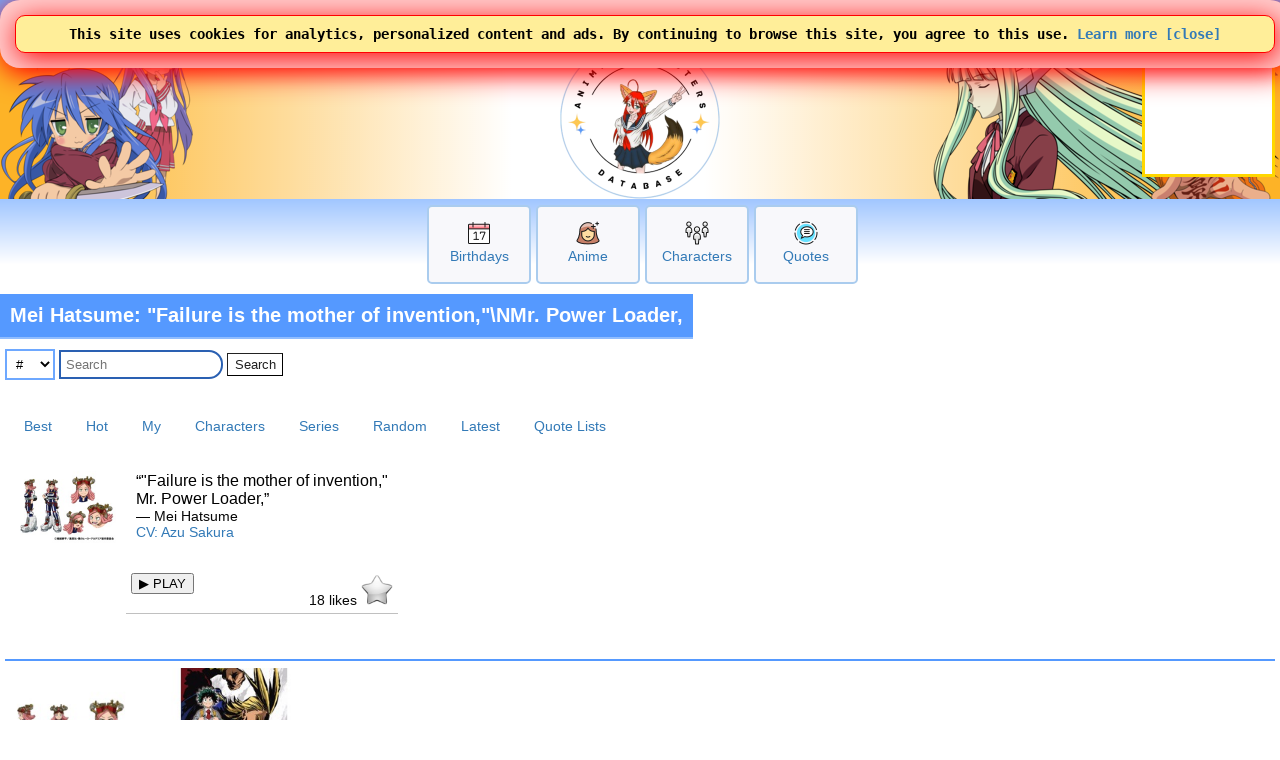

--- FILE ---
content_type: text/html; charset=UTF-8
request_url: https://www.animecharactersdatabase.com/quotesbycharacter.php?cid=81018&line_id=132524
body_size: 43353
content:
<!doctype html>
<html LANG=en>
 <head>
  <title>Mei Hatsume: &quot;Failure is the mother of invention,&quot;\NMr. Power Loader,
</title>
  
  <link rel="stylesheet" media="all" href="acdb.css?v20260111-011">
  <script type="text/javascript" SRC="acdb.js?v=v20260111-011"></script>
  
  <meta name="description" content="Explore quotations by Mei Hatsume from My Hero Academia on Anime Characters Database" />
  <meta name="keywords" content="Mei Hatsume quotes, Mei Hatsume quotations, Mei Hatsume quotation, Mei Hatsume famous quotes, Mei Hatsume famous quotations, Mei Hatsume saying, Mei Hatsume sayings, anime quotes, best quotes, anime best quotes, quotes about anime, quotes from anime, anime quote, cosplay, anime, manga, videogames, cosplaygirl, cosplayboy, cosplaying, tips, anime girl, anime girls, anime characters, anime hair, anime eyes, anime boy, waifu, husbando, acdb, Anime, Characters" />
  <meta http-equiv="CONTENT-TYPE" content="text/html; charset=utf-8" />


<!-- generics -->
<link rel="icon" href="/img/2025logo-32.png" sizes="32x32">
<link rel="icon" href="/img/2025logo-57.png" sizes="57x57">
<link rel="icon" href="/img/2025logo-76.png" sizes="76x76">
<link rel="icon" href="/img/2025logo-96.png" sizes="96x96">
<link rel="icon" href="/img/2025logo-128.png" sizes="128x128">
<link rel="icon" href="/img/2025logo-192.png" sizes="192x192">
<link rel="icon" href="/img/2025logo-228.png" sizes="228x228">

<!-- Android -->
<link rel="shortcut icon" sizes="196x196" href="/img/2025logo-196.png">

<!-- iOS -->
<link rel="apple-touch-icon" href="/img/2025logo-120.png" sizes="120x120">
<link rel="apple-touch-icon" href="/img/2025logo-152.png" sizes="152x152">
<link rel="apple-touch-icon" href="/img/2025logo-180.png" sizes="180x180">

<!-- Windows 8 IE 10-->
<meta name="msapplication-TileColor" content="#FFFFFF">
<meta name="msapplication-TileImage" content="/img/2025logo-144.png">


<!-- Google tag (gtag.js) -->
<script async src="https://www.googletagmanager.com/gtag/js?id=G-GP1B81CZQH"></script>
<script>
  window.dataLayer = window.dataLayer || [];
  function gtag(){dataLayer.push(arguments);}
  gtag('js', new Date());

  gtag('config', 'G-GP1B81CZQH');
  gtag('set', 'allow_google_signals', true);
</script>

  <meta name="viewport" content="width=device-width,initial-scale=1" />
  

<link rel="alternate" href="https://www.animecharactersdatabase.com/quotesbycharacter.php?cid=81018&line_id=132524" hreflang="x-default" />
<link rel="alternate" href="https://www.animecharactersdatabase.com/jp/quotesbycharacter.php?cid=81018&line_id=132524" hreflang="jp" />
<link rel="alternate" href="https://www.animecharactersdatabase.com/cn/quotesbycharacter.php?cid=81018&line_id=132524" hreflang="cn" />
<link rel="alternate" href="https://www.animecharactersdatabase.com/fr/quotesbycharacter.php?cid=81018&line_id=132524" hreflang="fr" />
<link rel="alternate" href="https://www.animecharactersdatabase.com/ge/quotesbycharacter.php?cid=81018&line_id=132524" hreflang="ge" />
<link rel="alternate" href="https://www.animecharactersdatabase.com/kr/quotesbycharacter.php?cid=81018&line_id=132524" hreflang="kr" />
<link rel="alternate" href="https://www.animecharactersdatabase.com/sp/quotesbycharacter.php?cid=81018&line_id=132524" hreflang="sp" />
<link rel="alternate" href="https://www.animecharactersdatabase.com/fi/quotesbycharacter.php?cid=81018&line_id=132524" hreflang="fi" />


<script type="application/ld+json">
{
  "@context": "https://schema.org",
  "@type": "BreadcrumbList",
  "itemListElement": [{
    "@type": "ListItem",
    "position": 1,
    "name": "My Hero Academia",
    "item": "https://www.animecharactersdatabase.com/quotesbyseries.php?pid=104680"
  },{
    "@type": "ListItem",
    "position": 2,
    "name": "Mei Hatsume"
    "item": "https://www.animecharactersdatabase.com/quotesbycharacter.php?cid=81018"
  },{
    "@type": "ListItem",
    "position": 3,
    "name": "Quotes"
  }]
}
</script>
<meta charset="utf-8" />
<meta property="author" content="Anime Characters Database" />
<meta property="og:site_name" content="Anime Characters Database" />
<meta property="og:type" content="article" />
<meta property="og:title" content="Mei Hatsume: &quot;Failure is the mother of invention,&quot;\NMr. Power Loader,
" />
<meta property="og:url" content="https://www.animecharactersdatabase.com/quotesbycharacter.php?cid=81018&amp;line_id=132524" />
<meta property="og:description" content="Explore quotations by Mei Hatsume from My Hero Academia on Anime Characters Database" />
<meta property="og:updated_time" content="2026-01-19T00:00:00-05:00" />
<meta property="og:image" content="https://ami.animecharactersdatabase.com/uploads/chars/thumbs/200/36804-151767250.jpg" />
<meta name="twitter:card" content="summary" />
<meta name="twitter:title" content="Mei Hatsume: &quot;Failure is the mother of invention,&quot;\NMr. Power Loader,
" />
<meta name="twitter:url" content="https://www.animecharactersdatabase.com/quotesbycharacter.php?cid=81018&amp;line_id=132524" />
<meta name="twitter:description" content="Explore quotations by Mei Hatsume from My Hero Academia on Anime Characters Database" />


<meta name="og:audio" content="https://ami.animecharactersdatabase.com/audio/104680/52/104680-52-213.mp4" />
<meta name="twitter:site" content="animecharacters" />
<meta name="twitter:card" content="player" />
<meta name="twitter:player" content="https://ami.animecharactersdatabase.com/audio/104680/52/104680-52-213.mp4" />
<meta name="twitter:player:stream" content="https://ami.animecharactersdatabase.com/audio/104680/52/104680-52-213.mp4" />
<meta name="twitter:player:height" content="200" />
<meta name="twitter:player:width" content="200" />
<meta name="twitter:image" content="https://ami.animecharactersdatabase.com/uploads/chars/thumbs/200/36804-151767250.jpg" />



<meta property="article:published_time" content="2026-01-19T00:00:00-05:00" />
<meta property="article:modified_time" content="2026-01-19T00:00:00-05:00" />
<meta name="dcterms.title" content="Mei Hatsume: &quot;Failure is the mother of invention,&quot;\NMr. Power Loader,
" />
<meta name="dcterms.creator" content="Anime Characters Database" />
<meta name="dcterms.description" content="Explore quotations by Mei Hatsume from My Hero Academia on Anime Characters Database" />
<meta name="dcterms.date" content="2026-01-19T00:00:00-05:00" />
<meta name="dcterms.type" content="Text" />
<meta name="dcterms.format" content="text/html" />
<meta name="dcterms.identifier" content="https://www.animecharactersdatabase.com/quotesbycharacter.php?cid=81018&amp;line_id=132524" />
<meta name="dcterms.language" content="und" />
<meta name="dcterms.modified" content="2026-01-19T00:00:00-05:00" />
  
<style type="text/css">
div.mainlogo {
position:relative;
height:200px;
background:url(https://www.animecharactersdatabase.com/bg/2025-acdb-160logo.png) center top no-repeat;
padding:0 5px;
}

@media all and (min-width: 600px) {
div.mainlogo {
background: url(https://www.animecharactersdatabase.com/bg/2021top1.png) left center no-repeat,
url(https://www.animecharactersdatabase.com/bg/2025-acdb-160logo.png) center top no-repeat,
url(https://www.animecharactersdatabase.com/bg/2021top6.png) right center no-repeat,
url(https://www.animecharactersdatabase.com/bg/2021top5.png) right center no-repeat;
 }
}


input.sbox { font-size: 2em; }
input.s_submit { font-size: 2em; }
ul.presearches { list-style: none; padding: 0 0 20px 0; margin: 0 0;
display:flex;
flex-direction:row;
flex-wrap:wrap;
 }
li.presearches { padding: 5px 10px; }

li.presearches_selected { padding: 5px 10px; color: white; background: #59f; }
a.presearches_selected { color: white; background: #59f; }

#liresults li { padding: 5px 10px; }

</style>
<!-- Ads by AnyMind -->
<script type="application/javascript" src="//anymind360.com/js/9389/ats.js"></script>
<script async src="https://fundingchoicesmessages.google.com/i/pub-1275073712703306?ers=1" nonce="hElsTqFG1yk2lYeIC2sH5A"></script><script nonce="hElsTqFG1yk2lYeIC2sH5A">(function() {function signalGooglefcPresent() {if (!window.frames['googlefcPresent']) {if (document.body) {const iframe = document.createElement('iframe'); iframe.style = 'width: 0; height: 0; border: none; z-index: -1000; left: -1000px; top: -1000px;'; iframe.style.display = 'none'; iframe.name = 'googlefcPresent'; document.body.appendChild(iframe);} else {setTimeout(signalGooglefcPresent, 0);}}}signalGooglefcPresent();})();</script>
 </head>
 <body id="body" style="background-image: linear-gradient( 180deg, white 100px, #6ea8ff 125px, white 225px);">

<TABLE class="zero bg2" style="width: 100%;
	font-family: arial;
	font-weight: 750;
	
	text-shadow: 2px 2px #000000;
	color: #ffc655;
	padding: 4px 5px 5px 5px;">
 <TR>
  <TD style="text-align: left;">

 <SPAN title="Menu" alt="Menu" style="font-size: 24px; cursor: pointer; padding-right: 5px;" onclick="openthemenu();">&#9776;</SPAN>

 <SPAN id="mobilelogoheader">
 <A style="font-size: 24px; color: #ffc655;" href="index.php" title="Anime Characters Database">ACDB</A>


 <A style="cursor: pointer; font-family: sans-serif; font-weight: normal; text-shadow: 0 0; color: #fff;" href="login.php#frame1content">&nbsp;Log In</A>
<form style="display: inline;" >
<select name="newlangid" onChange="changeLanguage(this.value);" style="font-size: 20px; 	font-family: arial;
	font-weight: 750;">
      <option value="1" selected='selected'> English </option>
      <option value="2"> Japanese </option>
      <option value="3"> Chinese </option>
      <option value="4"> French </option>
      <option value="5"> German </option>
      <option value="6"> Korean </option>
      <option value="7"> Spanish </option>
      <option value="14"> Russian </option>
      <option value="15"> Portuguese </option>
</select>
</form>



 </SPAN>

<FORM id="topsearchform1" ACTION="searchall.php" class="zero right" style="float: right; display: none;">
 <SELECT onChange="changesearch1();" ID="searchin1" NAME="in" class="point bgw fg5 pad5" style="width: 105px;">
      <option value="all"> All </option>
      <option value="characters"> Characters </option>
      <option value="titles"> Anime </option>
      <option value="v"> Voice </option>
      <option value="studio"> Studios </option>
      <option value="members"> Members </option>
      <option value="edname"> Extra Details Label </option>
      <option value="edvalue"> Extra Details Value </option>
      <option value="ctags"> Tags </option>
      <option value="ptags"> Genre </option>
      <option value="quotes"> Quotes </option>
      <option value="relations"> Relations </option>
 </SELECT> <INPUT class="bo1 bgw fg2 pad5" placeholder="Search" style="border-width: 2px; width: 150px; border-radius: 0 2em 2em 0;" autocomplete="off" id=theinput_top1 TYPE=SEARCH onkeyup='whattyped_top()' NAME=sq VALUE="">
</FORM>

<img id="secondsearchicon" src="https://ami.animecharactersdatabase.com/oxygen/48x48/actions/page-zoom.png" alt="Search" style="margin-right: 15px; float: right; height: 24px; width: 24px;" class="point" onClick="showhide2('topsearchform1'); showhide2('secondsearchicon'); showhide('mobilelogoheader'); document.getElementById('theinput_top1').focus(); ">

  </TD>
 </TR>
</TABLE>
<div id=themenu style="display: none;"></div>
<div id=thebox_top></div>
<div class="sitecontainer" style="background-image: linear-gradient( 180deg, white 100px, #6ea8ff 125px, white 225px);">
<script>
function changeLanguage(landID) {

	if( landID == 1 )
		document.location = 'https://www.animecharactersdatabase.com/quotesbycharacter.php?cid=81018&line_id=132524';
	if( landID == 2 )
		document.location = 'https://www.animecharactersdatabase.com/jp/quotesbycharacter.php?cid=81018&line_id=132524';
	if( landID == 3 )
		document.location = 'https://www.animecharactersdatabase.com/cn/quotesbycharacter.php?cid=81018&line_id=132524';
	if( landID == 4 )
		document.location = 'https://www.animecharactersdatabase.com/fr/quotesbycharacter.php?cid=81018&line_id=132524';
	if( landID == 5 )
		document.location = 'https://www.animecharactersdatabase.com/ge/quotesbycharacter.php?cid=81018&line_id=132524';
	if( landID == 6 )
		document.location = 'https://www.animecharactersdatabase.com/kr/quotesbycharacter.php?cid=81018&line_id=132524';
	if( landID == 7 )
		document.location = 'https://www.animecharactersdatabase.com/sp/quotesbycharacter.php?cid=81018&line_id=132524';

	if( landID == 14 )
		document.location = 'https://www.animecharactersdatabase.com/ru/quotesbycharacter.php?cid=81018&line_id=132524';
	if( landID == 15 )
		document.location = 'https://www.animecharactersdatabase.com/br/quotesbycharacter.php?cid=81018&line_id=132524';

}
</script>
<main>


<table style="z-index: 99; position: absolute; right: 0; width: auto;" class="">
<tr>
<td style="color: gold; background: white; border: 3px solid gold; width: 125px; height: 125px;"><script async type="text/javascript" src="https://www.comicad.net/r/MZxRVQ6nEj/"></script></td>
</table>

<div style="background-image: linear-gradient( 90deg, #fdb327 2%, white 40%, white 55%, #fdb327 98% );">
<div id=main1 class="c4 b2 bo5 mainlogo" style="height: 160px; border-width: 0 0 0 0;">



</div>
</div>
<div class="box-big" style="margin-top: 6px;">
  <div>
<P><A href="birthdays.php?today"><IMG src="https://ami.animecharactersdatabase.com/2025icons/Calendar-Date--Streamline-Ultimate.png" alt="Birthdays"></a><BR><A href="birthdays.php?today">Birthdays</a></div>
  <div>
<P><A href="sort_series.php?mts=2"><IMG src="https://ami.animecharactersdatabase.com/2025icons/Retouch-Face--Streamline-Ultimate.png" alt="Anime"></a><BR><A href="sort_series.php?mts=2">Anime</a></div>
  <div>
<P><A href="ux_search.php"><IMG src="https://ami.animecharactersdatabase.com/2025icons/Multiple-Users-2--Streamline-Ultimate.png" alt="Characters"></a><BR><A href="ux_search.php">Characters</a></div>
  <div>
<P><A href="quotesbycharacter.php"><IMG src="https://ami.animecharactersdatabase.com/2025icons/Messages-Bubble-Text--Streamline-Ultimate.png" alt="Quotes"></a><BR><A href="quotesbycharacter.php">Quotes</a></div>
</div>
<A name="frame1top"></A>
<div class=flexcontainer style="">
<DIV  class="flexitem c4 b2" title="Explore quotations by Mei Hatsume from My Hero Academia on Anime Characters Database" style="  margin-left: 0; padding: 0 0;">
<H1 class="c4 frameheader" style="text-align: left; padding: 10px 10px ; font-size: 20px;  border: 2px solid rgba(255,255,255,0.35); border-width: 0 0 2px 0;
  font-weight: 600;">
 Mei Hatsume: &quot;Failure is the mother of invention,&quot;\NMr. Power Loader,

</H1>
</DIV>
</div>
<DIV id="mainframe1" class=outframe>

<div class="left">
<FORM ACTION="quotesbycharacter.php">

<SELECT class="bo2 bgw fg2 pad5" placeholder="#" style="border-width: 2px; width: 50px;" NAME="words">
<OPTION VALUE=""> # 
      <option value="1"> 1 </option>
      <option value="2"> 2 </option>
      <option value="3"> 3 </option>
      <option value="4"> 4 </option>
      <option value="5"> 5 </option>
      <option value="6"> 6 </option>
      <option value="7"> 7 </option>
      <option value="8"> 8 </option>
      <option value="9"> 9 </option>
      <option value="10"> 10 </option>
      <option value="11"> 11 </option>
 </SELECT>
 <INPUT TYPE=HIDDEN NAME=cid VALUE="81018">
 <INPUT class="bo1 bgw fg2 pad5" placeholder="Search" style="border-width: 2px; width: 150px; border-radius: 0 2em 2em 0;" autocomplete="off"  TYPE=TEXT NAME="s" VALUE="">
 <input type=submit value="Search">
</FORM>
</div><br><br>
<DIV id=ulmenu>
 <UL>
  <LI><A href="quotesbycharacter.php">Best</A>
  <LI><A href="quotesbycharacter.php?recent">Hot</A>
  <LI><A href="quotesbycharacter.php?recent&mine">My</A>
  <LI><A href="quotesbycharacter.php?select">Characters</A>
  <LI><A href="quotesbyseries.php?select">Series</A>
  <LI><A href="quotesbycharacter.php?random">Random</A>
  <LI><A href="quotesbyrecent.php">Latest</A>
  <LI><A href="quotelists.php">Quote Lists</A>

 </UL>
</DIV>
<DIV id=besttable>
<TABLE id=transcript style="width: auto; margin-left: 0;">

 <TR>
  <TD class="zero">
<A class="fg1" href="quotesbycharacter.php?cid=81018"><IMG loading="lazy" class="thumb100" src="https://ami.animecharactersdatabase.com/uploads/chars/thumbs/200/36804-151767250.jpg" alt="Quotes from Mei Hatsume"></a></TD>
  <TD style="padding: 5px 10px;" class=""><A style="font-size: 1.1em; color: black;" href="quotesbycharacter.php?cid=81018&amp;line_id=132524"><q>&quot;Failure is the mother of invention,&quot;<br>Mr. Power Loader,</q></A><BR>― Mei Hatsume<BR><a href="quotesbyva.php?va_id=4359">CV: Azu Sakura</a></TD>
 <TR>
  <td></td>
  <TD class="pad bo1"  style="border-color: silver; border-width: 0 0 1px 0; vertical-align: middle;">
<span style="float: left;">
<audio preload="none" id="audio132524">
 <source src="https://ami.animecharactersdatabase.com/audio/104680/52/104680-52-213.mp4" type="video/mp4">
</audio>
<button style="cursor: pointer;" onclick="playAudioClip(132524);" value="▶">▶ PLAY</button>
</span> <span title="Click to Vote" style="float: right; cursor: pointer;" onclick="derpiNaviQuote(132524);"><span id="derpi_num132524">18</span> likes 
<img style="height: 32px; width: 32px;" id="derpi_fav132524" src="https://ami.animecharactersdatabase.com/oxygen/48x48/places/nofavorites.png" alt="Favorites" title="Vote Up"></span></TD>

</TABLE>
</DIV>

<script>
function derpiNaviQuote(id) {
	http.open("GET", "derpi_ajax4.php?a=1&id=" + id, true);
	http.onreadystatechange=function() {
		if(http.readyState == 4) {
			if( http.responseText == '1' ) {
				document.getElementById("derpi_fav" + id).src = "https://ami.animecharactersdatabase.com/oxygen/48x48/places/favorites.png";
				document.getElementById("derpi_num" + id).innerHTML++;
			}
			else if( http.responseText == '2' ) {
				document.getElementById("derpi_fav" + id).src = "https://ami.animecharactersdatabase.com/oxygen/48x48/places/nofavorites.png";
				document.getElementById("derpi_num" + id).innerHTML--;
			}
		}
	}
	http.send(null);
}
</script>

<script>
function playAudioClip(id) {
	var clipid = 'audio' + id;
	document.getElementById(clipid).play();
}
function playRandom() {
	var divs = document.getElementsByTagName("audio");
	i = ((Math.floor(Math.random() * 100)) % divs.length);
	divs[i].play();
}
</script>
<div style="display: none;" id="options1">

</div><br><br>
<hr class="fg1 bg2 bo3">

<div class=left><a href="quotesbycharacter.php?cid=81018"><img class="thumb150" src="https://ami.animecharactersdatabase.com/uploads/chars/thumbs/200/36804-151767250.jpg" alt="Mei Hatsume"></a> <a href="quotesbyseries.php?pid=104680"><img class="thumb150" src="https://ami.animecharactersdatabase.com/productimages/u/5688-1954652643.jpg" alt="My Hero Academia"></a></div>
<h3><a href="quotesbycharacter.php?cid=81018">Mei Hatsume</a> from <a href="quotesbyseries.php?pid=104680">My Hero Academia</a> | <a href="quotesbyva.php?va_id=4359">CV: Azu Sakura</a> | <a href="characters.php?id=81018">Character Profile</A></h3>

<hr>
<h3>Top Quotes</h3>

<DIV id=besttable>
<TABLE id=transcript style="width: auto; margin-left: 0;">

 <TR>
  <TD class="zero">
<A class="fg1" href="quotesbycharacter.php?cid=81018"><IMG loading="lazy" class="thumb100" src="https://ami.animecharactersdatabase.com/uploads/chars/thumbs/200/36804-151767250.jpg" alt="Quotes from Mei Hatsume"></a></TD>
  <TD style="padding: 5px 10px;" class=""><A style="font-size: 1.1em; color: black;" href="quotesbycharacter.php?cid=81018&amp;line_id=132524"><q>&quot;Failure is the mother of invention,&quot;<br>Mr. Power Loader,</q></A><BR>― Mei Hatsume<BR><a href="quotesbyva.php?va_id=4359">CV: Azu Sakura</a></TD>
 <TR>
  <td></td>
  <TD class="pad bo1"  style="border-color: silver; border-width: 0 0 1px 0; vertical-align: middle;">
<span style="float: left;">
<audio preload="none" id="audio132524">
 <source src="https://ami.animecharactersdatabase.com/audio/104680/52/104680-52-213.mp4" type="video/mp4">
</audio>
<button style="cursor: pointer;" onclick="playAudioClip(132524);" value="▶">▶ PLAY</button>
</span> <span title="Click to Vote" style="float: right; cursor: pointer;" onclick="derpiNaviQuote(132524);"><span id="derpi_num132524">18</span> likes 
<img style="height: 32px; width: 32px;" id="derpi_fav132524" src="https://ami.animecharactersdatabase.com/oxygen/48x48/places/nofavorites.png" alt="Favorites" title="Vote Up"></span></TD>

 <TR>
  <TD class="zero">
<A class="fg1" href="quotesbycharacter.php?cid=81018"><IMG loading="lazy" class="thumb100" src="https://ami.animecharactersdatabase.com/uploads/chars/thumbs/200/36804-151767250.jpg" alt="Quotes from Mei Hatsume"></a></TD>
  <TD style="padding: 5px 10px;" class=""><A style="font-size: 1.1em; color: black;" href="quotesbycharacter.php?cid=81018&amp;line_id=132536"><q>Sorry about the sudden explosion!</q></A><BR>― Mei Hatsume<BR><a href="quotesbyva.php?va_id=4359">CV: Azu Sakura</a></TD>
 <TR>
  <td></td>
  <TD class="pad bo1"  style="border-color: silver; border-width: 0 0 1px 0; vertical-align: middle;">
<span style="float: left;">
<audio preload="none" id="audio132536">
 <source src="https://ami.animecharactersdatabase.com/audio/104680/52/104680-52-226.mp4" type="video/mp4">
</audio>
<button style="cursor: pointer;" onclick="playAudioClip(132536);" value="▶">▶ PLAY</button>
</span> <span title="Click to Vote" style="float: right; cursor: pointer;" onclick="derpiNaviQuote(132536);"><span id="derpi_num132536">9</span> likes 
<img style="height: 32px; width: 32px;" id="derpi_fav132536" src="https://ami.animecharactersdatabase.com/oxygen/48x48/places/nofavorites.png" alt="Favorites" title="Vote Up"></span></TD>

 <TR>
  <TD class="zero">
<A class="fg1" href="quotesbycharacter.php?cid=81018"><IMG loading="lazy" class="thumb100" src="https://ami.animecharactersdatabase.com/uploads/chars/thumbs/200/36804-151767250.jpg" alt="Quotes from Mei Hatsume"></a></TD>
  <TD style="padding: 5px 10px;" class=""><A style="font-size: 1.1em; color: black;" href="quotesbycharacter.php?cid=81018&amp;line_id=132539"><q>I've forgotten all of your names.</q></A><BR>― Mei Hatsume<BR><a href="quotesbyva.php?va_id=4359">CV: Azu Sakura</a></TD>
 <TR>
  <td></td>
  <TD class="pad bo1"  style="border-color: silver; border-width: 0 0 1px 0; vertical-align: middle;">
<span style="float: left;">
<audio preload="none" id="audio132539">
 <source src="https://ami.animecharactersdatabase.com/audio/104680/52/104680-52-229.mp4" type="video/mp4">
</audio>
<button style="cursor: pointer;" onclick="playAudioClip(132539);" value="▶">▶ PLAY</button>
</span> <span title="Click to Vote" style="float: right; cursor: pointer;" onclick="derpiNaviQuote(132539);"><span id="derpi_num132539">9</span> likes 
<img style="height: 32px; width: 32px;" id="derpi_fav132539" src="https://ami.animecharactersdatabase.com/oxygen/48x48/places/nofavorites.png" alt="Favorites" title="Vote Up"></span></TD>

 <TR>
  <TD class="zero">
<A class="fg1" href="quotesbycharacter.php?cid=81018"><IMG loading="lazy" class="thumb100" src="https://ami.animecharactersdatabase.com/uploads/chars/thumbs/200/36804-151767250.jpg" alt="Quotes from Mei Hatsume"></a></TD>
  <TD style="padding: 5px 10px;" class=""><A style="font-size: 1.1em; color: black;" href="quotesbycharacter.php?cid=81018&amp;line_id=132526"><q>Even if what I made<br>doesn't work the way I planned,</q></A><BR>― Mei Hatsume<BR><a href="quotesbyva.php?va_id=4359">CV: Azu Sakura</a></TD>
 <TR>
  <td></td>
  <TD class="pad bo1"  style="border-color: silver; border-width: 0 0 1px 0; vertical-align: middle;">
<span style="float: left;">
<audio preload="none" id="audio132526">
 <source src="https://ami.animecharactersdatabase.com/audio/104680/52/104680-52-215.mp4" type="video/mp4">
</audio>
<button style="cursor: pointer;" onclick="playAudioClip(132526);" value="▶">▶ PLAY</button>
</span> <span title="Click to Vote" style="float: right; cursor: pointer;" onclick="derpiNaviQuote(132526);"><span id="derpi_num132526">7</span> likes 
<img style="height: 32px; width: 32px;" id="derpi_fav132526" src="https://ami.animecharactersdatabase.com/oxygen/48x48/places/nofavorites.png" alt="Favorites" title="Vote Up"></span></TD>

 <TR>
  <TD class="zero">
<A class="fg1" href="quotesbycharacter.php?cid=81018"><IMG loading="lazy" class="thumb100" src="https://ami.animecharactersdatabase.com/uploads/chars/thumbs/200/36804-151767250.jpg" alt="Quotes from Mei Hatsume"></a></TD>
  <TD style="padding: 5px 10px;" class=""><A style="font-size: 1.1em; color: black;" href="quotesbycharacter.php?cid=81018&amp;line_id=132577"><q>I'm touching his body.</q></A><BR>― Mei Hatsume<BR><a href="quotesbyva.php?va_id=4359">CV: Azu Sakura</a></TD>
 <TR>
  <td></td>
  <TD class="pad bo1"  style="border-color: silver; border-width: 0 0 1px 0; vertical-align: middle;">
<span style="float: left;">
<audio preload="none" id="audio132577">
 <source src="https://ami.animecharactersdatabase.com/audio/104680/52/104680-52-266.mp4" type="video/mp4">
</audio>
<button style="cursor: pointer;" onclick="playAudioClip(132577);" value="▶">▶ PLAY</button>
</span> <span title="Click to Vote" style="float: right; cursor: pointer;" onclick="derpiNaviQuote(132577);"><span id="derpi_num132577">7</span> likes 
<img style="height: 32px; width: 32px;" id="derpi_fav132577" src="https://ami.animecharactersdatabase.com/oxygen/48x48/places/nofavorites.png" alt="Favorites" title="Vote Up"></span></TD>

 <TR>
  <TD class="zero">
<A class="fg1" href="quotesbycharacter.php?cid=81018"><IMG loading="lazy" class="thumb100" src="https://ami.animecharactersdatabase.com/uploads/chars/thumbs/200/36804-151767250.jpg" alt="Quotes from Mei Hatsume"></a></TD>
  <TD style="padding: 5px 10px;" class=""><A style="font-size: 1.1em; color: black;" href="quotesbycharacter.php?cid=81018&amp;line_id=132527"><q>that doesn't mean it was a waste of time--</q></A><BR>― Mei Hatsume<BR><a href="quotesbyva.php?va_id=4359">CV: Azu Sakura</a></TD>
 <TR>
  <td></td>
  <TD class="pad bo1"  style="border-color: silver; border-width: 0 0 1px 0; vertical-align: middle;">
<span style="float: left;">
<audio preload="none" id="audio132527">
 <source src="https://ami.animecharactersdatabase.com/audio/104680/52/104680-52-216.mp4" type="video/mp4">
</audio>
<button style="cursor: pointer;" onclick="playAudioClip(132527);" value="▶">▶ PLAY</button>
</span> <span title="Click to Vote" style="float: right; cursor: pointer;" onclick="derpiNaviQuote(132527);"><span id="derpi_num132527">6</span> likes 
<img style="height: 32px; width: 32px;" id="derpi_fav132527" src="https://ami.animecharactersdatabase.com/oxygen/48x48/places/nofavorites.png" alt="Favorites" title="Vote Up"></span></TD>

 <TR>
  <TD class="zero">
<A class="fg1" href="quotesbycharacter.php?cid=81018"><IMG loading="lazy" class="thumb100" src="https://ami.animecharactersdatabase.com/uploads/chars/thumbs/200/36804-151767250.jpg" alt="Quotes from Mei Hatsume"></a></TD>
  <TD style="padding: 5px 10px;" class=""><A style="font-size: 1.1em; color: black;" href="quotesbycharacter.php?cid=81018&amp;line_id=132725"><q>A good designer can meet all the reckless,<br>ignorant, and ill-advised demands of the client!</q></A><BR>― Mei Hatsume<BR><a href="quotesbyva.php?va_id=4359">CV: Azu Sakura</a></TD>
 <TR>
  <td></td>
  <TD class="pad bo1"  style="border-color: silver; border-width: 0 0 1px 0; vertical-align: middle;">
<span style="float: left;">
<audio preload="none" id="audio132725">
 <source src="https://ami.animecharactersdatabase.com/audio/104680/53/104680-53-11.mp4" type="video/mp4">
</audio>
<button style="cursor: pointer;" onclick="playAudioClip(132725);" value="▶">▶ PLAY</button>
</span> <span title="Click to Vote" style="float: right; cursor: pointer;" onclick="derpiNaviQuote(132725);"><span id="derpi_num132725">5</span> likes 
<img style="height: 32px; width: 32px;" id="derpi_fav132725" src="https://ami.animecharactersdatabase.com/oxygen/48x48/places/nofavorites.png" alt="Favorites" title="Vote Up"></span></TD>

 <TR>
  <TD class="zero">
<A class="fg1" href="quotesbycharacter.php?cid=81018"><IMG loading="lazy" class="thumb100" src="https://ami.animecharactersdatabase.com/uploads/chars/thumbs/200/36804-151767250.jpg" alt="Quotes from Mei Hatsume"></a></TD>
  <TD style="padding: 5px 10px;" class=""><A style="font-size: 1.1em; color: black;" href="quotesbycharacter.php?cid=81018&amp;line_id=132544"><q>Well, I'm busy developing my babies, so...!</q></A><BR>― Mei Hatsume<BR><a href="quotesbyva.php?va_id=4359">CV: Azu Sakura</a></TD>
 <TR>
  <td></td>
  <TD class="pad bo1"  style="border-color: silver; border-width: 0 0 1px 0; vertical-align: middle;">
<span style="float: left;">
<audio preload="none" id="audio132544">
 <source src="https://ami.animecharactersdatabase.com/audio/104680/52/104680-52-234.mp4" type="video/mp4">
</audio>
<button style="cursor: pointer;" onclick="playAudioClip(132544);" value="▶">▶ PLAY</button>
</span> <span title="Click to Vote" style="float: right; cursor: pointer;" onclick="derpiNaviQuote(132544);"><span id="derpi_num132544">5</span> likes 
<img style="height: 32px; width: 32px;" id="derpi_fav132544" src="https://ami.animecharactersdatabase.com/oxygen/48x48/places/nofavorites.png" alt="Favorites" title="Vote Up"></span></TD>

 <TR>
  <TD class="zero">
<A class="fg1" href="quotesbycharacter.php?cid=81018"><IMG loading="lazy" class="thumb100" src="https://ami.animecharactersdatabase.com/uploads/chars/thumbs/200/36804-151767250.jpg" alt="Quotes from Mei Hatsume"></a></TD>
  <TD style="padding: 5px 10px;" class=""><A style="font-size: 1.1em; color: black;" href="quotesbycharacter.php?cid=81018&amp;line_id=132613"><q>If you want to cool your legs,<br>then why don't you run with your arms?</q></A><BR>― Mei Hatsume<BR><a href="quotesbyva.php?va_id=4359">CV: Azu Sakura</a></TD>
 <TR>
  <td></td>
  <TD class="pad bo1"  style="border-color: silver; border-width: 0 0 1px 0; vertical-align: middle;">
<span style="float: left;">
<audio preload="none" id="audio132613">
 <source src="https://ami.animecharactersdatabase.com/audio/104680/52/104680-52-299.mp4" type="video/mp4">
</audio>
<button style="cursor: pointer;" onclick="playAudioClip(132613);" value="▶">▶ PLAY</button>
</span> <span title="Click to Vote" style="float: right; cursor: pointer;" onclick="derpiNaviQuote(132613);"><span id="derpi_num132613">4</span> likes 
<img style="height: 32px; width: 32px;" id="derpi_fav132613" src="https://ami.animecharactersdatabase.com/oxygen/48x48/places/nofavorites.png" alt="Favorites" title="Vote Up"></span></TD>

 <TR>
  <TD class="zero">
<A class="fg1" href="quotesbycharacter.php?cid=81018"><IMG loading="lazy" class="thumb100" src="https://ami.animecharactersdatabase.com/uploads/chars/thumbs/200/36804-151767250.jpg" alt="Quotes from Mei Hatsume"></a></TD>
  <TD style="padding: 5px 10px;" class=""><A style="font-size: 1.1em; color: black;" href="quotesbycharacter.php?cid=81018&amp;line_id=132598"><q>This is fine, too. It'd probably<br>be useful as a capture item.</q></A><BR>― Mei Hatsume<BR><a href="quotesbyva.php?va_id=4359">CV: Azu Sakura</a></TD>
 <TR>
  <td></td>
  <TD class="pad bo1"  style="border-color: silver; border-width: 0 0 1px 0; vertical-align: middle;">
<span style="float: left;">
<audio preload="none" id="audio132598">
 <source src="https://ami.animecharactersdatabase.com/audio/104680/52/104680-52-286.mp4" type="video/mp4">
</audio>
<button style="cursor: pointer;" onclick="playAudioClip(132598);" value="▶">▶ PLAY</button>
</span> <span title="Click to Vote" style="float: right; cursor: pointer;" onclick="derpiNaviQuote(132598);"><span id="derpi_num132598">2</span> likes 
<img style="height: 32px; width: 32px;" id="derpi_fav132598" src="https://ami.animecharactersdatabase.com/oxygen/48x48/places/nofavorites.png" alt="Favorites" title="Vote Up"></span></TD>

</TABLE>
</DIV>

</main>

<hr class="bg2 bo2"></hr>
</DIV>
<A name="frame2top"></A>

<DIV  class=" c4 b2" title="Explore quotations by Mei Hatsume from My Hero Academia on Anime Characters Database" style="  margin: 5px 0 5px 0; ">
<H1 class="c4 frameheader" style="text-align: center;   font-size: clamp(1.6rem, 3vw, 2.3rem); border: 2px solid rgba(255,255,255,0.35); border-width: 0 0 2px 0;
  font-weight: 800;">
 Kawaii or NOT?!
</H1>
</DIV>
<DIV id="mainframe2" class=outframe>

<DIV id=ulmenu>
 <UL>
  <LI><A href="smashorpass.php">SMASH or PASS</a>
  <LI><A href="newkawaiiornot.php#mainframe1">Kawaii or Not</a>
  <LI><A href="kawaiiornot_history.php">Votes</A>


 </UL>
</DIV>

<div class="kawaii-widget">

<a id="kw-link" href="characters.php?id=91317">
  <img loading=lazy src="https://ami.animecharactersdatabase.com/uploads/chars/42348-1600346009.jpg" alt="Anime Character" class="kw-img" />


<div id="kw-name" class="kw-name">Goblin Slayer</div>
</a>

  <div class="kw-buttons">
    <button class="kw-btn kawaii">Kawaii 💖</button>
    <button class="kw-btn not">Not Kawaii 😐</button>
  </div>
</div>

<script>
let currentID = 91317; // Set this dynamically if needed

document.querySelector(".kawaii").addEventListener("click", e => {
  animateButton(e.target);
  sendVote("kawaii");
});

document.querySelector(".not").addEventListener("click", e => {
  animateButton(e.target);
  sendVote("not");
});

</script>
</DIV>
<!-- START OF FOOTER -->
</div>
<footer>
<A name="frame3top"></A>

<DIV  class=" c4 b2" title="Explore quotations by Mei Hatsume from My Hero Academia on Anime Characters Database" style="  margin: 5px 0 5px 0; ">
<H1 class="c4 frameheader" style="text-align: center;   font-size: clamp(1.6rem, 3vw, 2.3rem); border: 2px solid rgba(255,255,255,0.35); border-width: 0 0 2px 0;
  font-weight: 800;">
 <A class=fgw href="who.php">Who Board</A> | <A class=fgw  href="who.php?new_t">New Thread</A>
</H1>
</DIV>
<DIV id="mainframe3" class=outframe>

<DIV id=who_posts>
<TABLE style="width: 100%; ">
 <TR>
  <TD style="width: 150px; vertical-align: top;">
   <DIV class=date>03:49 pm</DIV>
   
  </TD>
  <TD class=nameasks>
   <A style="color: #fff;" href="who_stats.php?uid=0">Anonymous</A>

  <DIV class="pad bgw fg3 op" onclick='document.location="who.php?id=70258"'>
Who is this?
  </DIV>

   <DIV class=date> <A class=orange href="who.php?id=70258">Replies: 1</A></DIV>

  </TD>
</TABLE>


</DIV>
</DIV>
<div id="notice1" class="notice" style="width: 100%; margin: 0 0; position: fixed; top: 0; z-index:1999;">
 <div  class="notice_inner">This site uses cookies for analytics, personalized content and ads. By continuing to browse this site, you agree to this use. <a href="privacy.php">Learn more</a> <A onclick="document.getElementById('notice1').style.display='none';">[close]</A>
 </div>
</div>

<script>

setTimeout( function() { document.getElementById('notice1').style.display="none"; }, 7000 );

</script>

  <div id="darkbgzone" class="pad left b4">


<p><A name=marketplace></a><A href="https://ko-fi.com/E1E7UL259">Support ACDB! Buy us a <img style="height: 50px;" loading=lazy src="https://www.animecharactersdatabase.com/uploads/forum/67712-708952223.png" alt="Support ACDB with Ko-fi"></A></p>

<div class="flexcontainer zero" style="justify-content: center;">
<div class=flexitem>
 <script async type="text/javascript" src="https://www.comicad.net/r/3lLmhgKGry/"></script>
</div>
</div>

<div>
Increase your fun by becoming a member today!

<A href="login.php">Login</A> | <A href="forum_signup.php">Register</A>
</div>
<details>
<summary style="font-size: 2em; padding: 0 1em 1em 1em; cursor: pointer;">Menu</summary>
<div class="flexcontainer">

<div class="flexitem">
<H3 class="fg1">Characters</H3>
<UL>
 <LI>
  <A  href="mkcharacter.php">
  Add a Character</A>
 </LI>

 <LI>
  <A  href="animecharacternames.php">
  A-Z Characters</A>
 </LI>

 <LI>
  <A  href="seriesfinder3.php?mt=2">
  Top 5 by Year</A>
 </LI>

 <LI>
  <A  href="latest.php">
  Latest</A>
 </LI>

 <LI>
  <A  href="discovercharacters.php">
  Tags</A>
 </LI>

 <LI>
  <A  href="characterlists.php?all">
  Lists</A>
 </LI>
</UL>
</div>


<div class="flexitem">
<H3 class="fg1">Anime and Games</H3>
<UL>

 <LI>
  <A  href="addtitle.php?new#frame1top">
  Add a Series</A>
 </LI>


 <LI>
  <A  href="animenames.php">
  A-Z Series</A>
 </LI>

 <LI>
  <A  href="seriesfinder2.php?mt=2">
  Top 5 by Year </A>
 </LI>

 <LI>
  <A  href="latest.php?publishers">
  Latest</A>
 </LI>

 <LI>
  <A  href="discoveranime.php">
  Tags</A>
 </LI>

 <LI>
  <A  href="animelists.php?all">
  Lists</A>
 </LI>
</UL>
</div>



<div class="flexitem">
<H3 class="fg1">Etc</H3>
<UL>

 <LI>
  <A  href="dates.php">
  Calendar</A>
 </LI>

 <LI>
  <A  href="who.php">
  Who </A>
 </LI>

 <LI>
  <A  href="news.php" title="News">
  News</A>
 </LI>
</UL>
</div>
<div class="flexitem">
<h3 class="fg1">Links</h3>
<UL>
 <li><A href="https://twitter.com/animecharacters" title="Follow @animecharacters">Twitter</A></li>
 <li><A href="https://www.instagram.com/animecharactersdatabase/" title="Follow @animecharactersdatabase">Instagram</A></li>
 <li><a href='https://ko-fi.com/E1E7UL259' target='_blank'>Coffee!</a></li>
 <li><a href='https://thenaturedb.com' target='_blank'>The Nature Database</a></li>
 <li><A href="hosted/20250211MediaKit-ACDB.pdf">Media Kit</A></li>
 <li><A href="http://wiki.animecharactersdatabase.com/index.php?title=Advertise_With_Us">Advertise</A></li>
 <li><A href="http://wiki.animecharactersdatabase.com/index.php?title=Share_ACDB">Share</A></li>
 <li><A href="news.php?id=764">Mascot</A></li>
 <li><a href="http://wiki.animecharactersdatabase.com/index.php?title=Contact_Rei">Contact</a></li>
 <li><a href="https://discord.gg/SWr6pj8">Discord</a></li>
 <li><A href="http://wiki.animecharactersdatabase.com/index.php?title=API_Access">API</A></li>

</ul>
</div>


<div class="flexitem">
<h3 class="fg1">Tools</h3>
<UL>
<li> <a href="kanjilookup.php">Kanji Lookup</a></li>


<li> <a href="eso.php">ESO calculator</a></li>
<li> <a href="priceper100g.php">Price per 100g</a></li>
<li> <a href="chores.php">Task list/chores</a></li>
<li> <a href="inventory.php">Inventory</a></li>
<li> <a href="exercises.php">Exercise</a></li>
<li> <a href="dateplusnote.php">Date Plus Note</a></li>

</ul>
</div>

<div class="flexitem">
<h3 class="fg1">Contribute</h3>
<UL>

<li> <a href="forum_signup.php">Join as a Member</a></li>

</ul>
</div>

<div class="flexitem">
<h3 class="fg1">Games</h3>
<UL>
<li> <a href="dragonslayer.php">Dragon Slayer</a></li>
<li> <a href="smashorpass.php">SMASH or PASS</a></li>
<li> <a href="kawaiiornot.php">Kawaii or Not</a></li>
<li> <a href="spyvsspy.php">Spy vs Spy</a></li>
<li> <a href="idlegame.php">Idle Game</a></li>
</ul>
</div>

<div class="flexitem">
<h3 class="fg1">Character Info</h3>
<UL>
<li><a href="birthdays.php?md=January 19">Birthdays</a></li>

<li> <a href="relations.php?ex">Relations</a></li>
<li> <a href="traits.php">Personality</a></li>
<li> <a href="age.php">Ages</a></li>
<li> <a href="sunsigns.php">Sun Signs</a></li>
<li> <a href="bloodtype.php">Blood Types</a></li>
<li> <a href="height.php">Height</a></li>
</ul>
</div>

<div class="flexitem">
<h3 class="fg1">Lists</h3>
<UL>
<li><a href="quotesbyrecent.php">Quotes</a></li>
<li><a href="topvas.php">Top VAs</a></li>
<li><a href="seriesfinder2.php?mt=2">Top 25 Series</a></li>
<li><a href="seriesfinder3.php?mt=2">Top 25 Characters</a></li>
<li><a href="protagquotes.php">Protagonists</a></li>
<li><a href="yearanime.php">Anime by Year</a></li>
<li><a href="animebygenre.php">Genre</a></li>



</ul>
</div>
</div>


<fieldset style="border-width: 0 0 0 1px;">
<legend>Latest <A href="tribute.php">Tributes</a> : Earn Jewels by <a href="dragonslayer.php">Slaying Dragons</a> then give Jewels to your favorite characters to <A href="characterwealth.php">increase their wealth and presence on ACDB</a></legend>
<table style="margin-left: 0;">

 <tr>

  <td style="text-align: left;"> [ 09:37 pm ] <A href="user.php?uid=86614">Clener74</A> gave <A href="characters.php?id=90087">Gold Ship</A>
   <IMG src="https://ami.animecharactersdatabase.com/img/d.png" ALT=Diamonds>	41  </td>

</table>
</fieldset>
<fieldset style="border-width: 0 0 0 1px;">
<legend><A href="birthdays.php?today">Happy Birthday!</a> </legend>

<table style="margin-left: 0;">

 <tr>
  <td style="text-align: left;"><A href="user.php?uid=80743">Jackman</A> wished <A href="characters.php?id=132934">Mio Tokinoya</A> a <img style="width: 25px; height: 25px;" src="https://www.animecharactersdatabase.com/uploads/forum/67712-114177886.png" alt="Happy Birthday"> Happy Birthday <img style="width: 25px; height: 25px;" src="https://www.animecharactersdatabase.com/uploads/forum/67712-114177886.png" alt="Happy Birthday">



</td>

</table>
</fieldset>
<fieldset style="border-width: 0 0 0 1px;">
<legend> <A href="user.php?sort=new">Welcome to ACDB new Members!</a> </legend>

<div class="pad flexcontainer" style="margin-top: 0; padding-top: 0;">

<div class=flexitem><A href="user.php?uid=88425">Sino92</A> joined 08:25 pm</div>
</div>

</fieldset>
<P style="font-style: italic;"> Rendered in 28.6 ms. R-49-W-0-M-3307.12 KB</P>
<div class="flexcontainer">

<div class="flexitem">
<h3 style="margin: 0 0;"><A href="top10animecharacters.php?year=2026&season=Winter">Top Winter 2026 Anime Characters</a></h3>
<ol style="margin-top: 5px; max-width: 300px; word-wrap: break-word; word-break: break-word; hyphens: auto; border: 1px solid white; border-width: 1px 0 0 0; padding-top: 5px;">
</ol>
</div>

</div>
</details>


<div class="flexitem">
<h3 style="margin: 0 0;"><A href="seasons.php#day1">Airing Today</a> | <A href="news.php?id=1344">Check out our Seasonal Release Chart</A></h3>
<ol style="margin-top: 5px; max-width: 300px; word-wrap: break-word; word-break: break-word; hyphens: auto; border: 1px solid white; border-width: 1px 0 0 0; padding-top: 5px;">
 <li><a href="source.php?id=111873">'Tis Time for ＂Torture,＂ Princess Season 2</a>
 <li><a href="source.php?id=111875">Fist of the North Star: Elegy of the Fist King Army Grunts</a>
 <li><a href="source.php?id=110462">Golden Kamuy Saishuushou</a>
 <li><a href="source.php?id=111851">Kirei ni Shite Moraemasu ka</a>
 <li><a href="source.php?id=111868">Vigilantes: My Hero Academia Illegals Season 2</a>
 <li><a href="source.php?id=111844">You Can't Be in a Rom-Com with Your Childhood Friends!</a>
</ol>
</div>


<div class="flexcontainer">

 <div class="flexitem"><A href="about.php">About</A></div>
 <div class="flexitem"><A href="http://wiki.animecharactersdatabase.com/">Wiki</A></div>
 <div class="flexitem"><A href="sitemenu2.php">Site Map</a></div>
 <div class="flexitem"><A href="changelog.php">Change Log</a></div>
 <div class="flexitem"><A href="privacy.php">Privacy Policy</A></div>
 <div class="flexitem"><A href="http://wiki.animecharactersdatabase.com/index.php?title=Character_Comments">Rules</A></div>

</div>
<div style="text-align: center;"><B>Owned and Operated by Goral Software, © 2007-2026</B></div>
<div style="text-align: center;"><I>Character images are used for identification and reference under Canadian Fair Dealing. See our <A href="http://wiki.animecharactersdatabase.com/index.php?title=Copywright_Policy ">Copyright Policy</A> for removal requests.</I></div>


  </div>
</footer>

 </body>
</html>

--- FILE ---
content_type: application/javascript; charset=utf-8
request_url: https://fundingchoicesmessages.google.com/f/AGSKWxXak6gYrC-L50RZmQne2oOMmlEt-3HiWtf0kYOOAN-vlG2HB7o5UDd28KxigIMWcLAAjAMU-rMoGP1wgZVE9lYs0porTLgYPCI2BvCK8TqpvzzeFgCrgwZ_E89q5A912pyHlNKcekTAEpU6VsSDfhQ0-DRvlE9yQSWPbW_g9aVCVsjHckl-zZ8kNrdQ/_/ipadad./ads/3./eshopoffer./somaadscaleskyscraperscript.-article-advert-
body_size: -1291
content:
window['ce3933e3-5ef4-4e6d-8cb9-d5a4a7ea2d43'] = true;